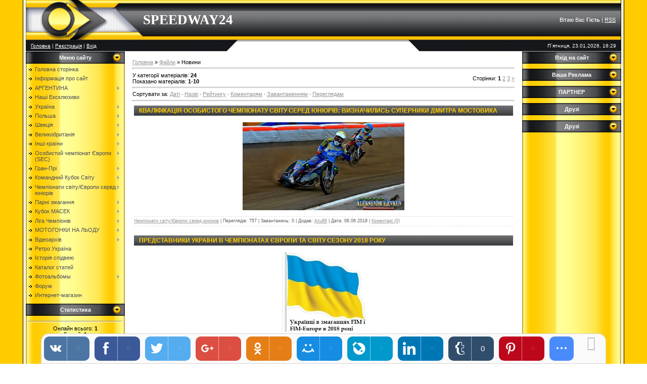

--- FILE ---
content_type: text/html; charset=UTF-8
request_url: https://speedway24.at.ua/load/novini/63
body_size: 10651
content:
<html>
<head>

	<script type="text/javascript">new Image().src = "//counter.yadro.ru/hit;ucoznet?r"+escape(document.referrer)+(screen&&";s"+screen.width+"*"+screen.height+"*"+(screen.colorDepth||screen.pixelDepth))+";u"+escape(document.URL)+";"+Date.now();</script>
	<script type="text/javascript">new Image().src = "//counter.yadro.ru/hit;ucoz_desktop_ad?r"+escape(document.referrer)+(screen&&";s"+screen.width+"*"+screen.height+"*"+(screen.colorDepth||screen.pixelDepth))+";u"+escape(document.URL)+";"+Date.now();</script>
<meta http-equiv="content-type" content="text/html; charset=UTF-8">

<title>Новини  - Каталог файлів - speedway24</title>


<link type="text/css" rel="StyleSheet" href="/.s/src/css/881.css" />

	<link rel="stylesheet" href="/.s/src/base.min.css?v=221008" />
	<link rel="stylesheet" href="/.s/src/layer7.min.css?v=221008" />

	<script src="/.s/src/jquery-1.12.4.min.js"></script>
	
	<script src="/.s/src/uwnd.min.js?v=221008"></script>
	<script src="//s760.ucoz.net/cgi/uutils.fcg?a=uSD&ca=2&ug=999&isp=0&r=0.539863411148218"></script>
	<link rel="stylesheet" href="/.s/src/ulightbox/ulightbox.min.css" />
	<link rel="stylesheet" href="/.s/src/social.css" />
	<script src="/.s/src/ulightbox/ulightbox.min.js"></script>
	<script>
/* --- UCOZ-JS-DATA --- */
window.uCoz = {"site":{"id":"2speedway24","domain":null,"host":"speedway24.at.ua"},"layerType":7,"ssid":"571740317270264501761","sign":{"5458":"Уперед","5255":"Помічник","7252":"Попередній","7254":"Змінити розмір","3238":"Опції","7251":"Запитаний контент не може бути завантажений<br/>Будь ласка, спробуйте пізніше.","10075":"Обов'язкові для вибору","3125":"Закрити","7287":"Перейти на сторінку з фотографією.","210178":"Зауваження","7253":"Розпочати слайдшоу"},"module":"load","country":"US","uLightboxType":1,"language":"uk"};
/* --- UCOZ-JS-CODE --- */
 function uSocialLogin(t) {
			var params = {"google":{"height":600,"width":700},"facebook":{"width":950,"height":520}};
			var ref = escape(location.protocol + '//' + ('speedway24.at.ua' || location.hostname) + location.pathname + ((location.hash ? ( location.search ? location.search + '&' : '?' ) + 'rnd=' + Date.now() + location.hash : ( location.search || '' ))));
			window.open('/'+t+'?ref='+ref,'conwin','width='+params[t].width+',height='+params[t].height+',status=1,resizable=1,left='+parseInt((screen.availWidth/2)-(params[t].width/2))+',top='+parseInt((screen.availHeight/2)-(params[t].height/2)-20)+'screenX='+parseInt((screen.availWidth/2)-(params[t].width/2))+',screenY='+parseInt((screen.availHeight/2)-(params[t].height/2)-20));
			return false;
		}
		function TelegramAuth(user){
			user['a'] = 9; user['m'] = 'telegram';
			_uPostForm('', {type: 'POST', url: '/index/sub', data: user});
		}
function loginPopupForm(params = {}) { new _uWnd('LF', ' ', -250, -100, { closeonesc:1, resize:1 }, { url:'/index/40' + (params.urlParams ? '?'+params.urlParams : '') }) }
/* --- UCOZ-JS-END --- */
</script>

	<style>.UhideBlock{display:none; }</style>
</head>

<body style="background:#FFFFFF; margin:0px; padding:0px;">
<div id="utbr8214" rel="s760"></div>

<table cellpadding="0" cellspacing="0" border="0" width="100%">
<tr><td width="4%" style="background:url('/.s/t/881/1.gif') right repeat-y #FFCC00;"></td>
<td valign="top">

 <!--U1AHEADER1Z-->
<table border="0" cellpadding="0" cellspacing="0" height="79" width="100%" style="background:url('/.s/t/881/2.gif');border-right:1px solid #000000;">
<tr><td width="232" height="79"><img src="/.s/t/881/3.gif" border="0"></td>
<td height="79"><span style="color:#FFFFFF;font:20pt bold Verdana,Tahoma;"><b><!-- <logo> -->SPEEDWAY24<!-- </logo> --></b></span></td><td height="79" align="right" style="padding-right:10px;color:#FFFFFF;" class="topLink"><!--<s5212>-->Вітаю Вас<!--</s>--> <b>Гість</b> | <a href="https://speedway24.at.ua/load/rss/">RSS</a></td></tr>
</table>
<table border="0" cellpadding="0" cellspacing="0" height="23" width="100%" style="background:url('/.s/t/881/4.gif');">
<tr>
 <td width="35%" style="background:url('/.s/t/881/5.gif') right;padding-left:10px; color:#FFFFFF;font-size:10px;" class="topLink"><a href="http://speedway24.at.ua/"><!--<s5176>-->Головна<!--</s>--></a> | <a href="/register"><!--<s3089>-->Реєстрація<!--</s>--></a>  | <a href="javascript:;" rel="nofollow" onclick="loginPopupForm(); return false;"><!--<s3087>-->Вхід<!--</s>--></a></td>
 <td width="26"><img src="/.s/t/881/6.gif" border="0"></td>
 <td width="30%"></td>
 <td width="26"><img src="/.s/t/881/7.gif" border="0"></td>
 <td width="35%" align="right" style="background:url('/.s/t/881/8.gif') left;padding-right:10px; color:#FFFFFF;font-size:10px;">П`ятниця, 23.01.2026, 16:29</td>
</tr>
</table>
 <!--/U1AHEADER1Z-->

<table cellpadding="0" cellspacing="0" border="0" width="100%"><tr><td width="100%" align="center">

<!-- <middle> -->
<table border="0" cellpadding="0" cellspacing="0" width="100%">
<tr>
<td valign="top" width="196" style="background:url('/.s/t/881/9.gif');">
  <!--U1CLEFTER1Z-->
<!-- <block1> -->

<table border="0" cellpadding="0" cellspacing="0" width="196">
<tr><td height="24" align="center" style="background:url('/.s/t/881/10.gif') #000000;color:#FFFFFF;"><b><!-- <bt> --><!--<s5184>-->Меню сайту<!--</s>--><!-- </bt> --></b></td></tr>
<tr><td style="padding:5px;"><!-- <bc> --><div id="uMenuDiv1" class="uMenuV" style="position:relative;"><ul class="uMenuRoot">
<li><div class="umn-tl"><div class="umn-tr"><div class="umn-tc"></div></div></div><div class="umn-ml"><div class="umn-mr"><div class="umn-mc"><div class="uMenuItem"><a href="/"><span>Головна сторінка</span></a></div></div></div></div><div class="umn-bl"><div class="umn-br"><div class="umn-bc"><div class="umn-footer"></div></div></div></div></li>
<li><div class="umn-tl"><div class="umn-tr"><div class="umn-tc"></div></div></div><div class="umn-ml"><div class="umn-mr"><div class="umn-mc"><div class="uMenuItem"><a href="/index/0-2"><span>Інформація про сайт</span></a></div></div></div></div><div class="umn-bl"><div class="umn-br"><div class="umn-bc"><div class="umn-footer"></div></div></div></div></li>
<li style="position:relative;"><div class="umn-tl"><div class="umn-tr"><div class="umn-tc"></div></div></div><div class="umn-ml"><div class="umn-mr"><div class="umn-mc"><div class="uMenuItem"><div class="uMenuArrow"></div><a href="http://speedway24.at.ua/load/163"><span>АРГЕНТИНА</span></a></div></div></div></div><div class="umn-bl"><div class="umn-br"><div class="umn-bc"><div class="umn-footer"></div></div></div></div><ul style="display:none;">
<li><div class="uMenuItem"><a href="http://speedway24.at.ua/load/164"><span>Новини</span></a></div></li>
<li><div class="uMenuItem"><a href="http://speedway24.at.ua/load/165"><span>Календар/Результати</span></a></div></li>
<li><div class="uMenuItem"><a href="http://speedway24.at.ua/load/166"><span>Таблиця</span></a></div></li></ul></li>
<li><div class="umn-tl"><div class="umn-tr"><div class="umn-tc"></div></div></div><div class="umn-ml"><div class="umn-mr"><div class="umn-mc"><div class="uMenuItem"><a href="http://speedway24.at.ua/load/145"><span>Наші Ексклюзиви</span></a></div></div></div></div><div class="umn-bl"><div class="umn-br"><div class="umn-bc"><div class="umn-footer"></div></div></div></div></li>
<li style="position:relative;"><div class="umn-tl"><div class="umn-tr"><div class="umn-tc"></div></div></div><div class="umn-ml"><div class="umn-mr"><div class="umn-mc"><div class="uMenuItem"><div class="uMenuArrow"></div><a href="http://speedway24.at.ua/load/2"><span>Україна</span></a></div></div></div></div><div class="umn-bl"><div class="umn-br"><div class="umn-bc"><div class="umn-footer"></div></div></div></div><ul style="display:none;">
<li><div class="uMenuItem"><a href="http://speedway24.at.ua/load/11"><span>Новини</span></a></div><ul style="display:none;">
<li><div class="uMenuItem"><a href="http://speedway24.at.ua/load/182"><span>Червоноград</span></a></div></li>
<li><div class="uMenuItem"><a href="http://speedway24.at.ua/load/183"><span>Рівне</span></a></div></li>
<li><div class="uMenuItem"><a href="http://speedway24.at.ua/load/211"><span>Львів</span></a></div></li>
<li><div class="uMenuItem"><a href="http://speedway24.at.ua/load/212"><span>Вознесенськ</span></a></div></li></ul></li>
<li><div class="uMenuItem"><a href="http://speedway24.at.ua/load/12"><span>Календар</span></a></div></li>
<li><div class="uMenuItem"><a href="http://speedway24.at.ua/load/202"><span>Гонщики України</span></a></div><ul style="display:none;">
<li><div class="uMenuItem"><a href="http://speedway24.at.ua/load/168"><span>Андрій Карпов</span></a></div><ul style="display:none;">
<li><div class="uMenuItem"><a href="http://speedway24.at.ua/load/184"><span>Профайл Андрія Карпова</span></a></div></li></ul></li>
<li><div class="uMenuItem"><a href="http://speedway24.at.ua/load/169"><span>Андрій Кобрін</span></a></div><ul style="display:none;">
<li><div class="uMenuItem"><a href="http://speedway24.at.ua/load/185"><span>Профайл Андрія Кобріна</span></a></div></li></ul></li>
<li><div class="uMenuItem"><a href="http://speedway24.at.ua/load/170"><span>Андрій Розалюк</span></a></div><ul style="display:none;">
<li><div class="uMenuItem"><a href="http://speedway24.at.ua/load/186"><span>Профайл Андрія Розалюка</span></a></div></li></ul></li>
<li><div class="uMenuItem"><a href="http://speedway24.at.ua/load/171"><span>Віталій Коваль</span></a></div><ul style="display:none;">
<li><div class="uMenuItem"><a href="http://speedway24.at.ua/load/187"><span>Профайл Віталія Коваля</span></a></div></li></ul></li>
<li><div class="uMenuItem"><a href="http://speedway24.at.ua/load/172"><span>Віталій Лисак</span></a></div><ul style="display:none;">
<li><div class="uMenuItem"><a href="http://speedway24.at.ua/load/188"><span>Профайл Віталія Лисака</span></a></div></li></ul></li>
<li><div class="uMenuItem"><a href="http://speedway24.at.ua/load/173"><span>Денис Присяжнюк</span></a></div><ul style="display:none;">
<li><div class="uMenuItem"><a href="http://speedway24.at.ua/load/189"><span>Профайл Дениса Присяжнюка</span></a></div></li></ul></li>
<li><div class="uMenuItem"><a href="http://speedway24.at.ua/load/174"><span>Дмитро Мостовик</span></a></div><ul style="display:none;">
<li><div class="uMenuItem"><a href="http://speedway24.at.ua/load/190"><span>Профайл Дмитра Мостовика</span></a></div></li></ul></li>
<li><div class="uMenuItem"><a href="http://speedway24.at.ua/load/175"><span>Максим Росощук</span></a></div><ul style="display:none;">
<li><div class="uMenuItem"><a href="http://speedway24.at.ua/load/191"><span>Профайл Максима Росощука</span></a></div></li></ul></li>
<li><div class="uMenuItem"><a href="http://speedway24.at.ua/load/176"><span>Марко Левішин</span></a></div><ul style="display:none;">
<li><div class="uMenuItem"><a href="http://speedway24.at.ua/load/192"><span>Профайл Марка Левішина</span></a></div></li></ul></li>
<li><div class="uMenuItem"><a href="http://speedway24.at.ua/load/177"><span>Назар Ткачук</span></a></div><ul style="display:none;">
<li><div class="uMenuItem"><a href="http://speedway24.at.ua/load/193"><span>Профайл Назара Ткачука</span></a></div></li></ul></li>
<li><div class="uMenuItem"><a href="http://speedway24.at.ua/load/178"><span>Назар Федорчук</span></a></div><ul style="display:none;">
<li><div class="uMenuItem"><a href="http://speedway24.at.ua/load/194"><span>Профайл Назара Федорчука</span></a></div></li></ul></li>
<li><div class="uMenuItem"><a href="http://speedway24.at.ua/load/179"><span>Олександр Локтаєв</span></a></div><ul style="display:none;">
<li><div class="uMenuItem"><a href="http://speedway24.at.ua/load/195"><span>Профайл Олександра Локтаєва</span></a></div></li></ul></li>
<li><div class="uMenuItem"><a href="http://speedway24.at.ua/load/180"><span>Станіслав Мельничук</span></a></div><ul style="display:none;">
<li><div class="uMenuItem"><a href="http://speedway24.at.ua/load/196"><span>Профайл Станіслава Мельничука</span></a></div></li></ul></li>
<li><div class="uMenuItem"><a href="http://speedway24.at.ua/load/181"><span>Станіслав Огородник</span></a></div><ul style="display:none;">
<li><div class="uMenuItem"><a href="http://speedway24.at.ua/load/197"><span>Профайл Станіслава Огородника</span></a></div></li></ul></li></ul></li>
<li><div class="uMenuItem"><a href="http://speedway24.at.ua/load/206"><span>Статистика ЧУ</span></a></div><ul style="display:none;">
<li><div class="uMenuItem"><a href="http://speedway24.at.ua/load/207"><span>Особистий ЧУ серед дорослих</span></a></div></li>
<li><div class="uMenuItem"><a href="http://speedway24.at.ua/load/208"><span>Особистий ЧУ серед юніорів</span></a></div></li>
<li><div class="uMenuItem"><a href="http://speedway24.at.ua/load/209"><span>Командний ЧУ</span></a></div></li>
<li><div class="uMenuItem"><a href="http://speedway24.at.ua/load/210"><span>ЧУ серед пар</span></a></div></li></ul></li></ul></li>
<li style="position:relative;"><div class="umn-tl"><div class="umn-tr"><div class="umn-tc"></div></div></div><div class="umn-ml"><div class="umn-mr"><div class="umn-mc"><div class="uMenuItem"><div class="uMenuArrow"></div><a href="http://speedway24.at.ua/load/3"><span>Польша</span></a></div></div></div></div><div class="umn-bl"><div class="umn-br"><div class="umn-bc"><div class="umn-footer"></div></div></div></div><ul style="display:none;">
<li><div class="uMenuItem"><a href="http://speedway24.at.ua/load/14"><span>Екстраліга</span></a></div><ul style="display:none;">
<li><div class="uMenuItem"><a href="http://speedway24.at.ua/load/13"><span>Новини</span></a></div></li>
<li><div class="uMenuItem"><a href="http://speedway24.at.ua/load/15"><span>Результати/Календар</span></a></div></li>
<li><div class="uMenuItem"><a href="http://speedway24.at.ua/load/16"><span>Таблиця</span></a></div></li>
<li><div class="uMenuItem"><a href="http://speedway24.at.ua/load/18"><span>Клуби</span></a></div><ul style="display:none;">
<li><div class="uMenuItem"><a href="http://speedway24.at.ua/load/83"><span>КС Get Well Торунь</span></a></div></li>
<li><div class="uMenuItem"><a href="http://speedway24.at.ua/load/84"><span>Ekantor.pl Фалубаз Зелена Гура</span></a></div></li>
<li><div class="uMenuItem"><a href="http://speedway24.at.ua/load/85"><span>Fogo Унія Лєшно</span></a></div></li>
<li><div class="uMenuItem"><a href="http://speedway24.at.ua/load/86"><span>Betard Спарта Вроцлав</span></a></div></li>
<li><div class="uMenuItem"><a href="http://speedway24.at.ua/load/88"><span>РОВ Рибнік</span></a></div></li>
<li><div class="uMenuItem"><a href="http://speedway24.at.ua/load/89"><span>Сталь Гожув</span></a></div></li>
<li><div class="uMenuItem"><a href="http://speedway24.at.ua/load/90"><span>MRGARDEN ГКМ Грудзьондз</span></a></div></li>
<li><div class="uMenuItem"><a href="http://speedway24.at.ua/load/137"><span>Влукняж Честохова</span></a></div></li></ul></li>
<li><div class="uMenuItem"><a href="http://speedway24.at.ua/load/200"><span>Склади команд Екстраліги</span></a></div></li></ul></li>
<li><div class="uMenuItem"><a href="http://speedway24.at.ua/load/19"><span>Польська Ліга Спідвею</span></a></div><ul style="display:none;">
<li><div class="uMenuItem"><a href="http://speedway24.at.ua/load/20"><span>Новини</span></a></div></li>
<li><div class="uMenuItem"><a href="http://speedway24.at.ua/load/21"><span>Результати/Календар</span></a></div></li>
<li><div class="uMenuItem"><a href="http://speedway24.at.ua/load/22"><span>Таблиця</span></a></div></li>
<li><div class="uMenuItem"><a href="http://speedway24.at.ua/load/23"><span>Клуби</span></a></div><ul style="display:none;">
<li><div class="uMenuItem"><a href="http://speedway24.at.ua/load/133"><span>Локомотив Даугавпілс</span></a></div></li>
<li><div class="uMenuItem"><a href="http://speedway24.at.ua/load/134"><span>Сталь Жешув</span></a></div></li>
<li><div class="uMenuItem"><a href="http://speedway24.at.ua/load/138"><span>Полонія Піла</span></a></div></li>
<li><div class="uMenuItem"><a href="http://speedway24.at.ua/load/140"><span>Ванда Краків</span></a></div></li>
<li><div class="uMenuItem"><a href="http://speedway24.at.ua/load/141"><span>Полонія Бидгощ</span></a></div></li>
<li><div class="uMenuItem"><a href="http://speedway24.at.ua/load/142"><span>Ожел Лодзь</span></a></div></li>
<li><div class="uMenuItem"><a href="http://speedway24.at.ua/load/143"><span>Вибжеже Гданськ</span></a></div></li>
<li><div class="uMenuItem"><a href="http://speedway24.at.ua/load/87"><span>Унія Тарнув</span></a></div></li></ul></li>
<li><div class="uMenuItem"><a href="http://speedway24.at.ua/load/198"><span>Склади команд 1ПЛС</span></a></div></li></ul></li>
<li><div class="uMenuItem"><a href="http://speedway24.at.ua/load/154"><span>Друга Польська Ліга Спідвею</span></a></div><ul style="display:none;">
<li><div class="uMenuItem"><a href="http://speedway24.at.ua/load/155"><span>Новини</span></a></div></li>
<li><div class="uMenuItem"><a href="http://speedway24.at.ua/load/156"><span>Результати/Календар</span></a></div></li>
<li><div class="uMenuItem"><a href="http://speedway24.at.ua/load/157"><span>Таблиця</span></a></div></li>
<li><div class="uMenuItem"><a href="http://speedway24.at.ua/load/158"><span>Клуби</span></a></div><ul style="display:none;">
<li><div class="uMenuItem"><a href="http://speedway24.at.ua/load/135"><span>Колеяж Равіч</span></a></div></li>
<li><div class="uMenuItem"><a href="http://speedway24.at.ua/load/139"><span>КСМ Кросно</span></a></div></li>
<li><div class="uMenuItem"><a href="http://speedway24.at.ua/load/159"><span>Островія Острув</span></a></div></li>
<li><div class="uMenuItem"><a href="http://speedway24.at.ua/load/160"><span>ПСЗ Познань</span></a></div></li>
<li><div class="uMenuItem"><a href="http://speedway24.at.ua/load/161"><span>ГТМ Старт Гнєзно</span></a></div></li>
<li><div class="uMenuItem"><a href="http://speedway24.at.ua/load/162"><span>КМ Кросс Люблін</span></a></div></li>
<li><div class="uMenuItem"><a href="http://speedway24.at.ua/load/136"><span>Hawi Racing Team Ополе</span></a></div></li></ul></li>
<li><div class="uMenuItem"><a href="http://speedway24.at.ua/load/198"><span>Склади команд 2ПЛС</span></a></div></li></ul></li></ul></li>
<li style="position:relative;"><div class="umn-tl"><div class="umn-tr"><div class="umn-tc"></div></div></div><div class="umn-ml"><div class="umn-mr"><div class="umn-mc"><div class="uMenuItem"><div class="uMenuArrow"></div><a href="http://speedway24.at.ua/load/4"><span>Швеція</span></a></div></div></div></div><div class="umn-bl"><div class="umn-br"><div class="umn-bc"><div class="umn-footer"></div></div></div></div><ul style="display:none;">
<li><div class="uMenuItem"><a href="http://speedway24.at.ua/load/29"><span>Елітсерія</span></a></div><ul style="display:none;">
<li><div class="uMenuItem"><a href="http://speedway24.at.ua/load/28"><span>Новини</span></a></div></li>
<li><div class="uMenuItem"><a href="http://speedway24.at.ua/load/30"><span>Результати/Календар</span></a></div></li>
<li><div class="uMenuItem"><a href="http://speedway24.at.ua/load/31"><span>Таблиця</span></a></div></li>
<li><div class="uMenuItem"><a href="http://speedway24.at.ua/load/32"><span>Клуби</span></a></div><ul style="display:none;">
<li><div class="uMenuItem"><a href="http://speedway24.at.ua/load/91"><span>Еліт Ветланда</span></a></div></li>
<li><div class="uMenuItem"><a href="http://speedway24.at.ua/load/92"><span>Індіанерна Кумла</span></a></div></li>
<li><div class="uMenuItem"><a href="http://speedway24.at.ua/load/93"><span>Піратерна Мотала</span></a></div></li>
<li><div class="uMenuItem"><a href="http://speedway24.at.ua/load/94"><span>Даккарна Малілла</span></a></div></li>
<li><div class="uMenuItem"><a href="http://speedway24.at.ua/load/95"><span>Смедерна Ескільстуна</span></a></div></li>
<li><div class="uMenuItem"><a href="http://speedway24.at.ua/load/96"><span>Роспіггарна Хальстевік</span></a></div></li>
<li><div class="uMenuItem"><a href="http://speedway24.at.ua/load/97"><span>Лейонен Гіславед</span></a></div></li>
<li><div class="uMenuItem"><a href="http://speedway24.at.ua/load/98"><span>Масарна Авеста</span></a></div></li></ul></li></ul></li>
<li><div class="uMenuItem"><a href="http://speedway24.at.ua/load/33"><span>Аллсвенскан-Ліга</span></a></div><ul style="display:none;">
<li><div class="uMenuItem"><a href="http://speedway24.at.ua/load/34"><span>Новини</span></a></div></li>
<li><div class="uMenuItem"><a href="http://speedway24.at.ua/load/35"><span>Результати/Календар</span></a></div></li>
<li><div class="uMenuItem"><a href="http://speedway24.at.ua/load/36"><span>Таблиця</span></a></div></li>
<li><div class="uMenuItem"><a href="http://speedway24.at.ua/load/37"><span>Клуби</span></a></div></li></ul></li></ul></li>
<li style="position:relative;"><div class="umn-tl"><div class="umn-tr"><div class="umn-tc"></div></div></div><div class="umn-ml"><div class="umn-mr"><div class="umn-mc"><div class="uMenuItem"><div class="uMenuArrow"></div><a href="http://speedway24.at.ua/load/5"><span>Великобританія</span></a></div></div></div></div><div class="umn-bl"><div class="umn-br"><div class="umn-bc"><div class="umn-footer"></div></div></div></div><ul style="display:none;">
<li><div class="uMenuItem"><a href="http://speedway24.at.ua/load/38"><span>Новини</span></a></div></li>
<li><div class="uMenuItem"><a href="http://speedway24.at.ua/load/39"><span>Еліт Ліга</span></a></div></li></ul></li>
<li style="position:relative;"><div class="umn-tl"><div class="umn-tr"><div class="umn-tc"></div></div></div><div class="umn-ml"><div class="umn-mr"><div class="umn-mc"><div class="uMenuItem"><div class="uMenuArrow"></div><a href="http://speedway24.at.ua/load/125"><span>Інші країни</span></a></div></div></div></div><div class="umn-bl"><div class="umn-br"><div class="umn-bc"><div class="umn-footer"></div></div></div></div><ul style="display:none;">
<li><div class="uMenuItem"><a href="http://speedway24.at.ua/load/126"><span>Австралія</span></a></div></li>
<li><div class="uMenuItem"><a href="http://speedway24.at.ua/load/127"><span>Росія</span></a></div></li>
<li><div class="uMenuItem"><a href="http://speedway24.at.ua/load/128"><span>Латвія</span></a></div></li>
<li><div class="uMenuItem"><a href="http://speedway24.at.ua/load/129"><span>Данія</span></a></div></li>
<li><div class="uMenuItem"><a href="http://speedway24.at.ua/load/130"><span>Чехія</span></a></div></li>
<li><div class="uMenuItem"><a href="http://speedway24.at.ua/load/131"><span>Німеччина</span></a></div></li>
<li><div class="uMenuItem"><a href="http://speedway24.at.ua/load/132"><span>Решта країн </span></a></div></li></ul></li>
<li style="position:relative;"><div class="umn-tl"><div class="umn-tr"><div class="umn-tc"></div></div></div><div class="umn-ml"><div class="umn-mr"><div class="umn-mc"><div class="uMenuItem"><div class="uMenuArrow"></div><a href="http://speedway24.at.ua/load/6"><span>Особистий чемпіонат Європи (SEC)</span></a></div></div></div></div><div class="umn-bl"><div class="umn-br"><div class="umn-bc"><div class="umn-footer"></div></div></div></div><ul style="display:none;">
<li><div class="uMenuItem"><a href="http://speedway24.at.ua/load/40"><span>Новини</span></a></div></li>
<li><div class="uMenuItem"><a href="http://speedway24.at.ua/load/41"><span>Результати/Календар</span></a></div></li>
<li><div class="uMenuItem"><a href="http://speedway24.at.ua/load/42"><span>Таблиця</span></a></div></li>
<li><div class="uMenuItem"><a href="http://speedway24.at.ua/load/55"><span>Учасники</span></a></div></li></ul></li>
<li style="position:relative;"><div class="umn-tl"><div class="umn-tr"><div class="umn-tc"></div></div></div><div class="umn-ml"><div class="umn-mr"><div class="umn-mc"><div class="uMenuItem"><div class="uMenuArrow"></div><a href="http://speedway24.at.ua/load/7"><span>Гран-Прі</span></a></div></div></div></div><div class="umn-bl"><div class="umn-br"><div class="umn-bc"><div class="umn-footer"></div></div></div></div><ul style="display:none;">
<li><div class="uMenuItem"><a href="http://speedway24.at.ua/load/43"><span>Новини</span></a></div></li>
<li><div class="uMenuItem"><a href="http://speedway24.at.ua/load/44"><span>Результати/Календар</span></a></div></li>
<li><div class="uMenuItem"><a href="http://speedway24.at.ua/load/45"><span>Таблиця</span></a></div></li>
<li><div class="uMenuItem"><a href="http://speedway24.at.ua/load/56"><span>Учасники</span></a></div></li></ul></li>
<li style="position:relative;"><div class="umn-tl"><div class="umn-tr"><div class="umn-tc"></div></div></div><div class="umn-ml"><div class="umn-mr"><div class="umn-mc"><div class="uMenuItem"><div class="uMenuArrow"></div><a href="http://speedway24.at.ua/load/8"><span>Командний Кубок Світу</span></a></div></div></div></div><div class="umn-bl"><div class="umn-br"><div class="umn-bc"><div class="umn-footer"></div></div></div></div><ul style="display:none;">
<li><div class="uMenuItem"><a href="http://speedway24.at.ua/load/46"><span>Новини</span></a></div></li>
<li><div class="uMenuItem"><a href="http://speedway24.at.ua/load/47"><span>Результати/Календар</span></a></div></li>
<li><div class="uMenuItem"><a href="http://speedway24.at.ua/load/57"><span>Команди-учасники</span></a></div></li></ul></li>
<li style="position:relative;"><div class="umn-tl"><div class="umn-tr"><div class="umn-tc"></div></div></div><div class="umn-ml"><div class="umn-mr"><div class="umn-mc"><div class="uMenuItem"><div class="uMenuArrow"></div><a href="http://speedway24.at.ua/load/10"><span>Чемпіонати світу/Європи серед юніорів</span></a></div></div></div></div><div class="umn-bl"><div class="umn-br"><div class="umn-bc"><div class="umn-footer"></div></div></div></div><ul style="display:none;">
<li><div class="uMenuItem"><a href="http://speedway24.at.ua/load/61"><span>Командний чемпіонат Світу серед юніорів</span></a></div><ul style="display:none;">
<li><div class="uMenuItem"><a href="http://speedway24.at.ua/load/48"><span>Новини</span></a></div></li>
<li><div class="uMenuItem"><a href="http://speedway24.at.ua/load/49"><span>Результати/Календар</span></a></div></li></ul></li>
<li><div class="uMenuItem"><a href="http://speedway24.at.ua/load/62"><span>Особистий чемпіонат світу</span></a></div><ul style="display:none;">
<li><div class="uMenuItem"><a href="http://speedway24.at.ua/load/63"><span>Новини</span></a></div></li>
<li><div class="uMenuItem"><a href="http://speedway24.at.ua/load/64"><span>Результати/Календар</span></a></div></li>
<li><div class="uMenuItem"><a href="http://speedway24.at.ua/load/65"><span>Таблиця</span></a></div></li></ul></li>
<li><div class="uMenuItem"><a href="http://speedway24.at.ua/load/66"><span>Командний чемпіонат Європи</span></a></div><ul style="display:none;">
<li><div class="uMenuItem"><a href="http://speedway24.at.ua/load/67"><span>Новини</span></a></div></li>
<li><div class="uMenuItem"><a href="http://speedway24.at.ua/load/68"><span>Результати/Календар</span></a></div></li></ul></li>
<li><div class="uMenuItem"><a href="http://speedway24.at.ua/load/69"><span>Особистий чемпіонат Європи</span></a></div><ul style="display:none;">
<li><div class="uMenuItem"><a href="http://speedway24.at.ua/load/70"><span>Новини</span></a></div></li>
<li><div class="uMenuItem"><a href="http://speedway24.at.ua/load/71"><span>Результати/Календар</span></a></div></li></ul></li></ul></li>
<li style="position:relative;"><div class="umn-tl"><div class="umn-tr"><div class="umn-tc"></div></div></div><div class="umn-ml"><div class="umn-mr"><div class="umn-mc"><div class="uMenuItem"><div class="uMenuArrow"></div><a href="http://speedway24.at.ua/load/9"><span>Парні змагання</span></a></div></div></div></div><div class="umn-bl"><div class="umn-br"><div class="umn-bc"><div class="umn-footer"></div></div></div></div><ul style="display:none;">
<li><div class="uMenuItem"><a href="http://speedway24.at.ua/load/50"><span>Speedway Best Pairs Cup</span></a></div><ul style="display:none;">
<li><div class="uMenuItem"><a href="http://speedway24.at.ua/load/52"><span>Новини</span></a></div></li>
<li><div class="uMenuItem"><a href="http://speedway24.at.ua/load/53"><span>Результати/Календар</span></a></div></li>
<li><div class="uMenuItem"><a href="http://speedway24.at.ua/load/54"><span>Таблиця</span></a></div></li>
<li><div class="uMenuItem"><a href="http://speedway24.at.ua/load/58"><span>Команди-учасники</span></a></div></li></ul></li>
<li><div class="uMenuItem"><a href="http://speedway24.at.ua/load/51"><span>Чемпіонат Європи серед пар</span></a></div><ul style="display:none;">
<li><div class="uMenuItem"><a href="http://speedway24.at.ua/load/59"><span>Новини</span></a></div></li>
<li><div class="uMenuItem"><a href="http://speedway24.at.ua/load/60"><span>Результати/Календар</span></a></div></li></ul></li>
<li><div class="uMenuItem"><a href="http://speedway24.at.ua/load/203"><span>Speedway Of Nations</span></a></div><ul style="display:none;">
<li><div class="uMenuItem"><a href="http://speedway24.at.ua/load/204"><span>Новини</span></a></div></li>
<li><div class="uMenuItem"><a href="http://speedway24.at.ua/load/205"><span>Календар</span></a></div></li></ul></li></ul></li>
<li style="position:relative;"><div class="umn-tl"><div class="umn-tr"><div class="umn-tc"></div></div></div><div class="umn-ml"><div class="umn-mr"><div class="umn-mc"><div class="uMenuItem"><div class="uMenuArrow"></div><a href="http://speedway24.at.ua/load/80"><span>Кубок МАСЕК</span></a></div></div></div></div><div class="umn-bl"><div class="umn-br"><div class="umn-bc"><div class="umn-footer"></div></div></div></div><ul style="display:none;">
<li><div class="uMenuItem"><a href="http://speedway24.at.ua/load/81"><span>Новини</span></a></div></li>
<li><div class="uMenuItem"><a href="http://speedway24.at.ua/load/82"><span>Результати/Календар</span></a></div></li></ul></li>
<li style="position:relative;"><div class="umn-tl"><div class="umn-tr"><div class="umn-tc"></div></div></div><div class="umn-ml"><div class="umn-mr"><div class="umn-mc"><div class="uMenuItem"><div class="uMenuArrow"></div><a href="http://speedway24.at.ua/load/122"><span>Ліга Чемпіонів </span></a></div></div></div></div><div class="umn-bl"><div class="umn-br"><div class="umn-bc"><div class="umn-footer"></div></div></div></div><ul style="display:none;">
<li><div class="uMenuItem"><a href="http://speedway24.at.ua/load/123"><span>Новини</span></a></div></li>
<li><div class="uMenuItem"><a href="http://speedway24.at.ua/load/124"><span>Результати/Календар</span></a></div></li></ul></li>
<li style="position:relative;"><div class="umn-tl"><div class="umn-tr"><div class="umn-tc"></div></div></div><div class="umn-ml"><div class="umn-mr"><div class="umn-mc"><div class="uMenuItem"><div class="uMenuArrow"></div><a href="http://speedway24.at.ua/load/72"><span>МОТОГОНКИ НА ЛЬОДУ</span></a></div></div></div></div><div class="umn-bl"><div class="umn-br"><div class="umn-bc"><div class="umn-footer"></div></div></div></div><ul style="display:none;">
<li><div class="uMenuItem"><a href="http://speedway24.at.ua/load/73"><span>Особистий чемпіонат світу</span></a></div><ul style="display:none;">
<li><div class="uMenuItem"><a href="http://speedway24.at.ua/load/74"><span>Новини</span></a></div></li>
<li><div class="uMenuItem"><a href="http://speedway24.at.ua/load/75"><span>Результати/Календар</span></a></div></li>
<li><div class="uMenuItem"><a href="http://speedway24.at.ua/load/76"><span>Таблиця</span></a></div></li></ul></li>
<li><div class="uMenuItem"><a href="http://speedway24.at.ua/load/77"><span>Командний чемпіонат світу</span></a></div><ul style="display:none;">
<li><div class="uMenuItem"><a href="http://speedway24.at.ua/load/78"><span>Новини</span></a></div></li>
<li><div class="uMenuItem"><a href="http://speedway24.at.ua/load/79"><span>Результати/Календар</span></a></div></li></ul></li></ul></li>
<li style="position:relative;"><div class="umn-tl"><div class="umn-tr"><div class="umn-tc"></div></div></div><div class="umn-ml"><div class="umn-mr"><div class="umn-mc"><div class="uMenuItem"><div class="uMenuArrow"></div><a href="http://speedway24.at.ua/load/17"><span>Відеоархів</span></a></div></div></div></div><div class="umn-bl"><div class="umn-br"><div class="umn-bc"><div class="umn-footer"></div></div></div></div><ul style="display:none;">
<li><div class="uMenuItem"><a href="http://speedway24.at.ua/load/152"><span>Відео Україна</span></a></div></li>
<li><div class="uMenuItem"><a href="http://speedway24.at.ua/load/99"><span>SEC</span></a></div><ul style="display:none;">
<li><div class="uMenuItem"><a href="http://speedway24.at.ua/load/101"><span>2013</span></a></div></li>
<li><div class="uMenuItem"><a href="http://speedway24.at.ua/load/102"><span>2014</span></a></div></li>
<li><div class="uMenuItem"><a href="http://speedway24.at.ua/load/103"><span>2015</span></a></div></li>
<li><div class="uMenuItem"><a href="http://speedway24.at.ua/load/150"><span>2016</span></a></div></li></ul></li>
<li><div class="uMenuItem"><a href="http://speedway24.at.ua/load/100"><span>Speedway Best Pairs Cup</span></a></div><ul style="display:none;">
<li><div class="uMenuItem"><a href="http://speedway24.at.ua/load/104"><span>2013</span></a></div></li>
<li><div class="uMenuItem"><a href="http://speedway24.at.ua/load/105"><span>2014</span></a></div></li>
<li><div class="uMenuItem"><a href="http://speedway24.at.ua/load/106"><span>2015</span></a></div></li>
<li><div class="uMenuItem"><a href="http://speedway24.at.ua/load/147"><span>2016</span></a></div></li></ul></li>
<li><div class="uMenuItem"><a href="http://speedway24.at.ua/load/107"><span>Гран-Прі</span></a></div><ul style="display:none;">
<li><div class="uMenuItem"><a href="http://speedway24.at.ua/load/108"><span>2010</span></a></div></li>
<li><div class="uMenuItem"><a href="http://speedway24.at.ua/load/109"><span>2011</span></a></div></li>
<li><div class="uMenuItem"><a href="http://speedway24.at.ua/load/110"><span>2012</span></a></div></li>
<li><div class="uMenuItem"><a href="http://speedway24.at.ua/load/111"><span>2013</span></a></div></li>
<li><div class="uMenuItem"><a href="http://speedway24.at.ua/load/112"><span>2014</span></a></div></li>
<li><div class="uMenuItem"><a href="http://speedway24.at.ua/load/113"><span>2015</span></a></div></li>
<li><div class="uMenuItem"><a href="http://speedway24.at.ua/load/114"><span>2016</span></a></div></li>
<li><div class="uMenuItem"><a href="http://speedway24.at.ua/load/167"><span>2017</span></a></div></li></ul></li>
<li><div class="uMenuItem"><a href="http://speedway24.at.ua/load/115"><span>Командний Кубок Світу</span></a></div><ul style="display:none;">
<li><div class="uMenuItem"><a href="http://speedway24.at.ua/load/117"><span>2011</span></a></div></li>
<li><div class="uMenuItem"><a href="http://speedway24.at.ua/load/118"><span>2012</span></a></div></li>
<li><div class="uMenuItem"><a href="http://speedway24.at.ua/load/119"><span>2013</span></a></div></li>
<li><div class="uMenuItem"><a href="http://speedway24.at.ua/load/120"><span>2014</span></a></div></li>
<li><div class="uMenuItem"><a href="http://speedway24.at.ua/load/121"><span>2015</span></a></div></li></ul></li></ul></li>
<li><div class="umn-tl"><div class="umn-tr"><div class="umn-tc"></div></div></div><div class="umn-ml"><div class="umn-mr"><div class="umn-mc"><div class="uMenuItem"><a href="http://speedway24.at.ua/load/146"><span>Ретро Україна</span></a></div></div></div></div><div class="umn-bl"><div class="umn-br"><div class="umn-bc"><div class="umn-footer"></div></div></div></div></li>
<li><div class="umn-tl"><div class="umn-tr"><div class="umn-tc"></div></div></div><div class="umn-ml"><div class="umn-mr"><div class="umn-mc"><div class="uMenuItem"><a href="http://speedway24.at.ua/load/144"><span>Історія спідвею</span></a></div></div></div></div><div class="umn-bl"><div class="umn-br"><div class="umn-bc"><div class="umn-footer"></div></div></div></div></li>
<li><div class="umn-tl"><div class="umn-tr"><div class="umn-tc"></div></div></div><div class="umn-ml"><div class="umn-mr"><div class="umn-mc"><div class="uMenuItem"><a href="/publ/"><span>Каталог статей</span></a></div></div></div></div><div class="umn-bl"><div class="umn-br"><div class="umn-bc"><div class="umn-footer"></div></div></div></div></li>
<li style="position:relative;"><div class="umn-tl"><div class="umn-tr"><div class="umn-tc"></div></div></div><div class="umn-ml"><div class="umn-mr"><div class="umn-mc"><div class="uMenuItem"><div class="uMenuArrow"></div><a href="/photo/"><span>Фотоальбомы</span></a></div></div></div></div><div class="umn-bl"><div class="umn-br"><div class="umn-bc"><div class="umn-footer"></div></div></div></div><ul style="display:none;">
<li><div class="uMenuItem"><a href="http://speedway24.at.ua/photo/tovariska_zustrich_ukrajina_slovachchina_chervonograd_4_chervnja/8"><span>ТОВАРИСЬКА ЗУСТРІЧ. УКРАЇНА - СЛОВАЧЧИНА. ЧЕРВОНОГРАД. 4 ЧЕРВНЯ</span></a></div><ul style="display:none;">
<li><div class="uMenuItem"><a href="http://speedway24.at.ua/photo/7"><span>ФОТО ОЛЕКСАНДРА ЛЕВКУНА</span></a></div></li></ul></li>
<li><div class="uMenuItem"><a href="http://speedway24.at.ua/photo/1"><span>ВІДКРИТИЙ ЧЕМПІОНАТ УКРАЇНИ. 1-Й ЕТАП. РІВНЕ. 03.05.2016</span></a></div><ul style="display:none;">
<li><div class="uMenuItem"><a href="http://speedway24.at.ua/photo/3"><span>ФОТО ВАДИМА ПОЛІЩУКА (http://vadim-rv.blogspot.com/)</span></a></div></li>
<li><div class="uMenuItem"><a href="http://speedway24.at.ua/photo/2"><span>ФОТО РОМАНА ЦУПРУКА</span></a></div></li></ul></li>
<li><div class="uMenuItem"><a href="http://speedway24.at.ua/photo/4"><span>ВІДКРИТИЙ ЧЕМПІОНАТ УКРАЇНИ. 2-Й ЕТАП. ЧЕРВОНОГРАД. 04.05.2016</span></a></div><ul style="display:none;">
<li><div class="uMenuItem"><a href="http://speedway24.at.ua/photo/5"><span>ФОТО ОЛЕКСАНДРА ЛЕВКУНА</span></a></div></li>
<li><div class="uMenuItem"><a href="http://speedway24.at.ua/photo/6"><span>ФОТО ЄВГЕНА КРАВСА</span></a></div></li></ul></li></ul></li>
<li><div class="umn-tl"><div class="umn-tr"><div class="umn-tc"></div></div></div><div class="umn-ml"><div class="umn-mr"><div class="umn-mc"><div class="uMenuItem"><a href="/forum"><span>Форум</span></a></div></div></div></div><div class="umn-bl"><div class="umn-br"><div class="umn-bc"><div class="umn-footer"></div></div></div></div></li>
<li><div class="umn-tl"><div class="umn-tr"><div class="umn-tc"></div></div></div><div class="umn-ml"><div class="umn-mr"><div class="umn-mc"><div class="uMenuItem"><a href="/shop"><span>Интернет-магазин</span></a></div></div></div></div><div class="umn-bl"><div class="umn-br"><div class="umn-bc"><div class="umn-footer"></div></div></div></div></li></ul></div><script>$(function(){_uBuildMenu('#uMenuDiv1',0,document.location.href+'/','uMenuItemA','uMenuArrow',2500);})</script><!-- </bc> --></td></tr>
</table>

<!-- </block1> -->

<!-- <block5> -->

<!-- </block5> -->

<!-- <block6> -->

<table border="0" cellpadding="0" cellspacing="0" width="196">
<tr><td height="24" align="center" style="background:url('/.s/t/881/10.gif') #000000;color:#FFFFFF;"><b><!-- <bt> --><!--<s5195>-->Статистика<!--</s>--><!-- </bt> --></b></td></tr>
<tr><td style="padding:5px;"><div align="center"><!-- <bc> --><hr /><div class="tOnline" id="onl1">Онлайн всього: <b>1</b></div> <div class="gOnline" id="onl2">Гостей: <b>1</b></div> <div class="uOnline" id="onl3">Користувачів: <b>0</b></div><!-- </bc> --></div></td></tr>
</table>

<!-- </block6> -->
<!--/U1CLEFTER1Z--> 
</td>

<td valign="top" style="padding:15px;">
<!-- <body> --><table border="0" cellpadding="0" cellspacing="0" width="100%">
<tr>
<td width="80%"><a href="http://speedway24.at.ua/"><!--<s5176>-->Головна<!--</s>--></a> &raquo; <a href="/load/"><!--<s5182>-->Файли<!--</s>--></a>  &raquo; Новини</td>
<td align="right" style="white-space: nowrap;"></td>
</tr>
</table>
<hr />
<table border="0" cellpadding="0" cellspacing="0" width="100%">
<tr>
<td width="60%"><!--<s5222>-->У категорії матеріалів<!--</s>-->: <b>24</b><br /><!--<s5220>-->Показано матеріалів<!--</s>-->: <b><span class="numShown73">1-10</span></b></td>
<td align="right"><!--<s3015>-->Сторінки<!--</s>-->: <span class="pagesBlockuz1"><b class="swchItemA"><span>1</span></b> <a class="swchItem" href="/load/novini/63-2"  onclick="spages('2', this, '2' ); return false;" ><span>2</span></a> <a class="swchItem" href="/load/novini/63-3"  onclick="spages('3', this, '2' ); return false;" ><span>3</span></a>  <a class="swchItem swchItem-next" href="/load/novini/63-2"  onclick="spages('2', this, '2' ); return false;" ><span>&raquo;</span></a></span></td>
</tr>
</table>
<hr />
<!--<s5221>-->Сортувати за<!--</s>-->: <span class="sortBlock23"> 
<a href="javascript:;" rel="nofollow" onclick="ssorts('1', '/load/novini/63', '0' ); return false;" class="catSortLink darr">Даті</a>  &middot;  
<a href="javascript:;" rel="nofollow" onclick="ssorts('3', '/load/novini/63', '0' ); return false;" class="catSortLink">Назві</a>  &middot;  
<a href="javascript:;" rel="nofollow" onclick="ssorts('6', '/load/novini/63', '0' ); return false;" class="catSortLink">Рейтингу</a>  &middot;  
<a href="javascript:;" rel="nofollow" onclick="ssorts('8', '/load/novini/63', '0' ); return false;" class="catSortLink">Коментарям</a>  &middot;  
<a href="javascript:;" rel="nofollow" onclick="ssorts('10', '/load/novini/63', '0' ); return false;" class="catSortLink">Завантаженням</a>  &middot;  
<a href="javascript:;" rel="nofollow" onclick="ssorts('12', '/load/novini/63', '0' ); return false;" class="catSortLink">Переглядам</a> </span><hr />
<div id="nativeroll_video_cont" style="display:none;"></div><script>
			var other_filters_params="",t="";
			$(".other_filter").each(function( ) {
				this.selectedIndex > 0 && ( other_filters_params += t + this.id + "=" + this.value, t="&" )
			});

			function spages(p, link, s ) {
				if ( 1) return !!location.assign(link.href);
				ajaxPageController.showLoader();
				if ( other_filters_params.length && other_filters_params.indexOf('?') < 0 ) {
					other_filters_params = '?' + other_filters_params;
				}
				_uPostForm('', { url:link.attributes.href.value + other_filters_params, data:{ ajax:1 } } )
			}

			function ssorts(p, cu, seo ) {
				if ( 1 ) {
					if ( seo&&seo=='1'){var uu=cu+'?sort='+p;var sort=false;var filter1=false;var filter2=false;var filter3=false;var pageX=false;tmp=[];var items=location.search.substr(1).split("&");for (var index=0;index<items.length;index++){tmp=items[index].split("=");if ( tmp[0]&&tmp[1]&&(tmp[0]=='sort')){sort=tmp[1];}if ( tmp[0]&&tmp[1]&&(tmp[0]=='filter1')){filter1=tmp[1];}if ( tmp[0]&&tmp[1]&&(tmp[0]=='filter2')){filter2=tmp[1];}if ( tmp[0]&&tmp[1]&&(tmp[0]=='filter3')){filter3=tmp[1];}if ( tmp[0]&&!tmp[1]){if ( tmp[0].match(/page/)){pageX=tmp[0];}}}if ( filter1){uu+='&filter1='+filter1;}if ( filter2){uu+='&filter2='+filter2;}if ( filter3){uu+='&filter3='+filter3;}if ( pageX){uu+='&'+pageX}document.location.href=uu+((other_filters_params!='')?'&'+other_filters_params:''); return;}
					document.location.href='/load/novini/63-1-'+p+''+'?' + other_filters_params;
					return
				}
				ajaxPageController.showLoader();
				if ( other_filters_params.length && other_filters_params.indexOf('?') < 0 ) {
					other_filters_params = '?' + other_filters_params;
				}
				_uPostForm('', { url:'/load/novini/63-1-' + p + '-0-0-0-0-' + Date.now() + other_filters_params });
			}</script>

			<div id="allEntries"><div id="entryID1534">
			<table border="0" cellpadding="0" cellspacing="0" width="100%" class="eBlock"><tr><td style="padding:3px;">
				
				<div class="eTitle" style="text-align:start;"><a href="/load/chempionati_svitu_evropi_sered_junioriv/kvalifikacija_osobistogo_chempionatu_svitu_sered_junioriv_viznachilis_superniki_dmitra_mostovika/10-1-0-1534">КВАЛІФІКАЦІЯ ОСОБИСТОГО ЧЕМПІОНАТУ СВІТУ СЕРЕД ЮНІОРІВ: ВИЗНАЧИЛИСЬ СУПЕРНИКИ ДМИТРА МОСТОВИКА</a></div>
				<div class="eMessage" style="text-align:start;clear:both;padding-top:2px;padding-bottom:2px;"><p style="text-align: center;"><span style="font-size:14px;"><img alt="" src="/Rider/Ukraine/Mostovyk/logo-2018.jpg" style="width: 320px; height: 174px;" /></span></p></div>
				<div class="eDetails" style="clear:both;">
					
					<a class="e-category" href="/load/chempionati_svitu_evropi_sered_junioriv/10">Чемпіонати світу/Європи серед юніорів</a><span class="ed-sep"> | </span>
					<span class="e-reads"><span class="ed-title">Переглядів:</span> <span class="ed-value">757</span></span><span class="ed-sep"> | </span>
					<span class="e-loads"><span class="ed-title">Завантажень:</span> <span class="ed-value">0</span></span><span class="ed-sep"> | </span>
					<span class="e-author"><span class="ed-title">Додав:</span> <span class="ed-value"><a href="javascript:;" rel="nofollow" onclick="window.open('/index/8-1', 'up1', 'scrollbars=1,top=0,left=0,resizable=1,width=700,height=375'); return false;">jktu86</a></span></span><span class="ed-sep"> | </span>
					<span class="e-date"><span class="ed-title">Дата:</span> <span class="ed-value" title="15:54">06.06.2018</span></span>
					<span class="ed-sep"> | </span><a class="e-comments" href="/load/chempionati_svitu_evropi_sered_junioriv/kvalifikacija_osobistogo_chempionatu_svitu_sered_junioriv_viznachilis_superniki_dmitra_mostovika/10-1-0-1534#comments">Коментарі (0)</a>
				</div>
			</td></tr></table><br /></div><div id="entryID1407">
			<table border="0" cellpadding="0" cellspacing="0" width="100%" class="eBlock"><tr><td style="padding:3px;">
				
				<div class="eTitle" style="text-align:start;"><a href="/load/ukrajina/predstavniki_ukrajini_v_chempionatakh_evropi_ta_svitu_sezonu_2018_roku/2-1-0-1407">ПРЕДСТАВНИКИ УКРАЇНИ В ЧЕМПІОНАТАХ ЄВРОПИ ТА СВІТУ СЕЗОНУ 2018 РОКУ</a></div>
				<div class="eMessage" style="text-align:start;clear:both;padding-top:2px;padding-bottom:2px;"><p style="text-align: center;"><span style="font-size:14px;"><img alt="" src="/ukraine/2018/ukrajinci_v_chs_i_che_2018.jpg" style="width: 320px; height: 158px;" /></span></p></div>
				<div class="eDetails" style="clear:both;">
					
					<a class="e-category" href="/load/ukrajina/2">Україна</a><span class="ed-sep"> | </span>
					<span class="e-reads"><span class="ed-title">Переглядів:</span> <span class="ed-value">743</span></span><span class="ed-sep"> | </span>
					<span class="e-loads"><span class="ed-title">Завантажень:</span> <span class="ed-value">0</span></span><span class="ed-sep"> | </span>
					<span class="e-author"><span class="ed-title">Додав:</span> <span class="ed-value"><a href="javascript:;" rel="nofollow" onclick="window.open('/index/8-1', 'up1', 'scrollbars=1,top=0,left=0,resizable=1,width=700,height=375'); return false;">jktu86</a></span></span><span class="ed-sep"> | </span>
					<span class="e-date"><span class="ed-title">Дата:</span> <span class="ed-value" title="12:44">10.03.2018</span></span>
					<span class="ed-sep"> | </span><a class="e-comments" href="/load/ukrajina/predstavniki_ukrajini_v_chempionatakh_evropi_ta_svitu_sezonu_2018_roku/2-1-0-1407#comments">Коментарі (0)</a>
				</div>
			</td></tr></table><br /></div><div id="entryID1359">
			<table border="0" cellpadding="0" cellspacing="0" width="100%" class="eBlock"><tr><td style="padding:3px;">
				
				<div class="eTitle" style="text-align:start;"><a href="/load/chempionati_svitu_evropi_sered_junioriv/kalendar_osobistogo_chempionatu_svitu_sered_junioriv_2018/10-1-0-1359">КАЛЕНДАР ОСОБИСТОГО ЧЕМПІОНАТУ СВІТУ СЕРЕД ЮНІОРІВ-2018</a></div>
				<div class="eMessage" style="text-align:start;clear:both;padding-top:2px;padding-bottom:2px;"><p style="text-align: center;"><img alt="" src="http://speedway24.at.ua/JuniorMS/2017/logotip.jpg" /></p></div>
				<div class="eDetails" style="clear:both;">
					
					<a class="e-category" href="/load/chempionati_svitu_evropi_sered_junioriv/10">Чемпіонати світу/Європи серед юніорів</a><span class="ed-sep"> | </span>
					<span class="e-reads"><span class="ed-title">Переглядів:</span> <span class="ed-value">571</span></span><span class="ed-sep"> | </span>
					<span class="e-loads"><span class="ed-title">Завантажень:</span> <span class="ed-value">0</span></span><span class="ed-sep"> | </span>
					<span class="e-author"><span class="ed-title">Додав:</span> <span class="ed-value"><a href="javascript:;" rel="nofollow" onclick="window.open('/index/8-1', 'up1', 'scrollbars=1,top=0,left=0,resizable=1,width=700,height=375'); return false;">jktu86</a></span></span><span class="ed-sep"> | </span>
					<span class="e-date"><span class="ed-title">Дата:</span> <span class="ed-value" title="20:37">14.01.2018</span></span>
					<span class="ed-sep"> | </span><a class="e-comments" href="/load/chempionati_svitu_evropi_sered_junioriv/kalendar_osobistogo_chempionatu_svitu_sered_junioriv_2018/10-1-0-1359#comments">Коментарі (0)</a>
				</div>
			</td></tr></table><br /></div><div id="entryID1221">
			<table border="0" cellpadding="0" cellspacing="0" width="100%" class="eBlock"><tr><td style="padding:3px;">
				
				<div class="eTitle" style="text-align:start;"><a href="/load/polsha/maksim_drabik_chempion_svitu_sered_junioriv_2017_roku_video_gonki/3-1-0-1221">МАКСИМ ДРАБІК - ЧЕМПІОН СВІТУ СЕРЕД ЮНІОРІВ 2017 РОКУ! (+Відео гонки)</a></div>
				<div class="eMessage" style="text-align:start;clear:both;padding-top:2px;padding-bottom:2px;"><p style="text-align: center;"><span style="font-size:14px;"><img alt="" src="/JuniorMS/2017/3etap/drabik.jpg" style="width: 390px; height: 219px;" /></span></p></div>
				<div class="eDetails" style="clear:both;">
					
					<a class="e-category" href="/load/polsha/3">Польша</a><span class="ed-sep"> | </span>
					<span class="e-reads"><span class="ed-title">Переглядів:</span> <span class="ed-value">512</span></span><span class="ed-sep"> | </span>
					<span class="e-loads"><span class="ed-title">Завантажень:</span> <span class="ed-value">0</span></span><span class="ed-sep"> | </span>
					<span class="e-author"><span class="ed-title">Додав:</span> <span class="ed-value"><a href="javascript:;" rel="nofollow" onclick="window.open('/index/8-1', 'up1', 'scrollbars=1,top=0,left=0,resizable=1,width=700,height=375'); return false;">jktu86</a></span></span><span class="ed-sep"> | </span>
					<span class="e-date"><span class="ed-title">Дата:</span> <span class="ed-value" title="00:48">30.09.2017</span></span>
					<span class="ed-sep"> | </span><a class="e-comments" href="/load/polsha/maksim_drabik_chempion_svitu_sered_junioriv_2017_roku_video_gonki/3-1-0-1221#comments">Коментарі (0)</a>
				</div>
			</td></tr></table><br /></div><div id="entryID1219">
			<table border="0" cellpadding="0" cellspacing="0" width="100%" class="eBlock"><tr><td style="padding:3px;">
				
				<div class="eTitle" style="text-align:start;"><a href="/load/ukrajina/tridennij_festival_spidveju_u_pardubice_ukrajinci_roz_39_jidutsja_po_evropi/2-1-0-1219">ТРИДЕННИЙ ФЕСТИВАЛЬ СПІДВЕЮ У ПАРДУБІЦЕ, УКРАЇНЦІ РОЗ&#39;ЇДУТЬСЯ ПО ЄВРОПІ</a></div>
				<div class="eMessage" style="text-align:start;clear:both;padding-top:2px;padding-bottom:2px;"><p style="text-align: center;"><img alt="" src="/RIZNE/Czechy/pard.jpg" style="width: 552px; height: 307px;" /></p></div>
				<div class="eDetails" style="clear:both;">
					
					<a class="e-category" href="/load/ukrajina/2">Україна</a><span class="ed-sep"> | </span>
					<span class="e-reads"><span class="ed-title">Переглядів:</span> <span class="ed-value">555</span></span><span class="ed-sep"> | </span>
					<span class="e-loads"><span class="ed-title">Завантажень:</span> <span class="ed-value">0</span></span><span class="ed-sep"> | </span>
					<span class="e-author"><span class="ed-title">Додав:</span> <span class="ed-value"><a href="javascript:;" rel="nofollow" onclick="window.open('/index/8-1', 'up1', 'scrollbars=1,top=0,left=0,resizable=1,width=700,height=375'); return false;">jktu86</a></span></span><span class="ed-sep"> | </span>
					<span class="e-date"><span class="ed-title">Дата:</span> <span class="ed-value" title="15:25">28.09.2017</span></span>
					<span class="ed-sep"> | </span><a class="e-comments" href="/load/ukrajina/tridennij_festival_spidveju_u_pardubice_ukrajinci_roz_39_jidutsja_po_evropi/2-1-0-1219#comments">Коментарі (0)</a>
				</div>
			</td></tr></table><br /></div><div id="entryID1189">
			<table border="0" cellpadding="0" cellspacing="0" width="100%" class="eBlock"><tr><td style="padding:3px;">
				
				<div class="eTitle" style="text-align:start;"><a href="/load/polsha/bartosh_smektala_najkrashhij_v_doshhovomu_gjustrovi_video_gonky/3-1-0-1189">БАРТОШ СМЕКТАЛА - НАЙКРАЩИЙ В &quot;ДОЩОВОМУ&quot; ГЮСТРОВІ (+Відео гонки)</a></div>
				<div class="eMessage" style="text-align:start;clear:both;padding-top:2px;padding-bottom:2px;"><p style="text-align: center;"><span style="font-size:14px;"><img alt="" src="/Rider/polska/smektala-2.jpg" style="width: 417px; height: 240px;" /></span></p></div>
				<div class="eDetails" style="clear:both;">
					
					<a class="e-category" href="/load/polsha/3">Польша</a><span class="ed-sep"> | </span>
					<span class="e-reads"><span class="ed-title">Переглядів:</span> <span class="ed-value">465</span></span><span class="ed-sep"> | </span>
					<span class="e-loads"><span class="ed-title">Завантажень:</span> <span class="ed-value">0</span></span><span class="ed-sep"> | </span>
					<span class="e-author"><span class="ed-title">Додав:</span> <span class="ed-value"><a href="javascript:;" rel="nofollow" onclick="window.open('/index/8-1', 'up1', 'scrollbars=1,top=0,left=0,resizable=1,width=700,height=375'); return false;">jktu86</a></span></span><span class="ed-sep"> | </span>
					<span class="e-date"><span class="ed-title">Дата:</span> <span class="ed-value" title="15:34">12.09.2017</span></span>
					<span class="ed-sep"> | </span><a class="e-comments" href="/load/polsha/bartosh_smektala_najkrashhij_v_doshhovomu_gjustrovi_video_gonky/3-1-0-1189#comments">Коментарі (0)</a>
				</div>
			</td></tr></table><br /></div><div id="entryID1182">
			<table border="0" cellpadding="0" cellspacing="0" width="100%" class="eBlock"><tr><td style="padding:3px;">
				
				<div class="eTitle" style="text-align:start;"><a href="/load/polsha/osobistij_chempionat_svitu_sered_junioriv_final_2_gjustrov_nimechchina_startovij_list/3-1-0-1182">ОСОБИСТИЙ ЧЕМПІОНАТ СВІТУ СЕРЕД ЮНІОРІВ. ФІНАЛ №2. ГЮСТРОВ (НІМЕЧЧИНА). СТАРТОВИЙ ЛИСТ</a></div>
				<div class="eMessage" style="text-align:start;clear:both;padding-top:2px;padding-bottom:2px;"><p style="text-align: center;"><span style="font-size:14px;"><img alt="" src="http://speedway24.at.ua/JuniorMS/2017/2etap/juniori_chs_nimechchina_2017.jpg" /></span></p></div>
				<div class="eDetails" style="clear:both;">
					
					<a class="e-category" href="/load/polsha/3">Польша</a><span class="ed-sep"> | </span>
					<span class="e-reads"><span class="ed-title">Переглядів:</span> <span class="ed-value">539</span></span><span class="ed-sep"> | </span>
					<span class="e-loads"><span class="ed-title">Завантажень:</span> <span class="ed-value">0</span></span><span class="ed-sep"> | </span>
					<span class="e-author"><span class="ed-title">Додав:</span> <span class="ed-value"><a href="javascript:;" rel="nofollow" onclick="window.open('/index/8-1', 'up1', 'scrollbars=1,top=0,left=0,resizable=1,width=700,height=375'); return false;">jktu86</a></span></span><span class="ed-sep"> | </span>
					<span class="e-date"><span class="ed-title">Дата:</span> <span class="ed-value" title="15:53">08.09.2017</span></span>
					<span class="ed-sep"> | </span><a class="e-comments" href="/load/polsha/osobistij_chempionat_svitu_sered_junioriv_final_2_gjustrov_nimechchina_startovij_list/3-1-0-1182#comments">Коментарі (0)</a>
				</div>
			</td></tr></table><br /></div><div id="entryID1115">
			<table border="0" cellpadding="0" cellspacing="0" width="100%" class="eBlock"><tr><td style="padding:3px;">
				
				<div class="eTitle" style="text-align:start;"><a href="/load/polsha/osobistij_chempionat_svitu_sered_junioriv_komplekt_maksima_drabika_i_novij_rekord_dorizhki_v_poznani/3-1-0-1115">ОСОБИСТИЙ ЧЕМПІОНАТ СВІТУ СЕРЕД ЮНІОРІВ. КОМПЛЕКТ МАКСИМА ДРАБІКА І НОВИЙ РЕКОРД ДОРІЖКИ В ПОЗНАНІ</a></div>
				<div class="eMessage" style="text-align:start;clear:both;padding-top:2px;padding-bottom:2px;"><p style="text-align: center;"><span style="font-size:14px;"><img alt="" src="/JuniorMS/2017/1etap/maks_drabik.jpg" style="width: 396px; height: 263px;" /></span></p></div>
				<div class="eDetails" style="clear:both;">
					
					<a class="e-category" href="/load/polsha/3">Польша</a><span class="ed-sep"> | </span>
					<span class="e-reads"><span class="ed-title">Переглядів:</span> <span class="ed-value">512</span></span><span class="ed-sep"> | </span>
					<span class="e-loads"><span class="ed-title">Завантажень:</span> <span class="ed-value">0</span></span><span class="ed-sep"> | </span>
					<span class="e-author"><span class="ed-title">Додав:</span> <span class="ed-value"><a href="javascript:;" rel="nofollow" onclick="window.open('/index/8-1', 'up1', 'scrollbars=1,top=0,left=0,resizable=1,width=700,height=375'); return false;">jktu86</a></span></span><span class="ed-sep"> | </span>
					<span class="e-date"><span class="ed-title">Дата:</span> <span class="ed-value" title="09:16">24.07.2017</span></span>
					<span class="ed-sep"> | </span><a class="e-comments" href="/load/polsha/osobistij_chempionat_svitu_sered_junioriv_komplekt_maksima_drabika_i_novij_rekord_dorizhki_v_poznani/3-1-0-1115#comments">Коментарі (0)</a>
				</div>
			</td></tr></table><br /></div><div id="entryID1109">
			<table border="0" cellpadding="0" cellspacing="0" width="100%" class="eBlock"><tr><td style="padding:3px;">
				
				<div class="eTitle" style="text-align:start;"><a href="/load/polsha/osobistij_chempionat_svitu_sered_junioriv_2017_final_1_poznan_polsha_startovij_list/3-1-0-1109">ОСОБИСТИЙ ЧЕМПІОНАТ СВІТУ СЕРЕД ЮНІОРІВ-2017. ФІНАЛ-1. ПОЗНАНЬ (ПОЛЬША). СТАРТОВИЙ ЛИСТ</a></div>
				<div class="eMessage" style="text-align:start;clear:both;padding-top:2px;padding-bottom:2px;"><p style="text-align: center;"><img alt="" src="/JuniorMS/2017/ochsju-2017.jpg" style="width: 420px; height: 209px;" /></p></div>
				<div class="eDetails" style="clear:both;">
					
					<a class="e-category" href="/load/polsha/3">Польша</a><span class="ed-sep"> | </span>
					<span class="e-reads"><span class="ed-title">Переглядів:</span> <span class="ed-value">400</span></span><span class="ed-sep"> | </span>
					<span class="e-loads"><span class="ed-title">Завантажень:</span> <span class="ed-value">0</span></span><span class="ed-sep"> | </span>
					<span class="e-author"><span class="ed-title">Додав:</span> <span class="ed-value"><a href="javascript:;" rel="nofollow" onclick="window.open('/index/8-1', 'up1', 'scrollbars=1,top=0,left=0,resizable=1,width=700,height=375'); return false;">jktu86</a></span></span><span class="ed-sep"> | </span>
					<span class="e-date"><span class="ed-title">Дата:</span> <span class="ed-value" title="12:49">21.07.2017</span></span>
					<span class="ed-sep"> | </span><a class="e-comments" href="/load/polsha/osobistij_chempionat_svitu_sered_junioriv_2017_final_1_poznan_polsha_startovij_list/3-1-0-1109#comments">Коментарі (0)</a>
				</div>
			</td></tr></table><br /></div><div id="entryID960">
			<table border="0" cellpadding="0" cellspacing="0" width="100%" class="eBlock"><tr><td style="padding:3px;">
				
				<div class="eTitle" style="text-align:start;"><a href="/load/shvecija/fim_nazvala_volodariv_dikikh_kartok_na_osobistij_chempionat_svitu_sered_junioriv/4-1-0-960">FIM НАЗВАЛА ВОЛОДАРІВ &quot;ДИКИХ КАРТОК&quot; НА ОСОБИСТИЙ ЧЕМПІОНАТ СВІТУ СЕРЕД ЮНІОРІВ</a></div>
				<div class="eMessage" style="text-align:start;clear:both;padding-top:2px;padding-bottom:2px;"><p style="text-align: center;"><img alt="" src="http://speedway24.at.ua/JuniorMS/2017/logotip.jpg" /></p></div>
				<div class="eDetails" style="clear:both;">
					
					<a class="e-category" href="/load/shvecija/4">Швеція</a><span class="ed-sep"> | </span>
					<span class="e-reads"><span class="ed-title">Переглядів:</span> <span class="ed-value">328</span></span><span class="ed-sep"> | </span>
					<span class="e-loads"><span class="ed-title">Завантажень:</span> <span class="ed-value">0</span></span><span class="ed-sep"> | </span>
					<span class="e-author"><span class="ed-title">Додав:</span> <span class="ed-value"><a href="javascript:;" rel="nofollow" onclick="window.open('/index/8-1', 'up1', 'scrollbars=1,top=0,left=0,resizable=1,width=700,height=375'); return false;">jktu86</a></span></span><span class="ed-sep"> | </span>
					<span class="e-date"><span class="ed-title">Дата:</span> <span class="ed-value" title="13:24">22.05.2017</span></span>
					<span class="ed-sep"> | </span><a class="e-comments" href="/load/shvecija/fim_nazvala_volodariv_dikikh_kartok_na_osobistij_chempionat_svitu_sered_junioriv/4-1-0-960#comments">Коментарі (0)</a>
				</div>
			</td></tr></table><br /></div></div>
<div style="text-align:center;"><span class="pagesBlockuz2"><b class="swchItemA1"><span>1-10</span></b> <a class="swchItem1" href="/load/novini/63-2"  onclick="spages('2', this, '2' ); return false;" ><span>11-20</span></a> <a class="swchItem1" href="/load/novini/63-3"  onclick="spages('3', this, '2' ); return false;" ><span>21-24</span></a> </span></div><!-- </body> -->
</td>

 
<td valign="top" width="196" style="background:url('/.s/t/881/9.gif');">
<!--U1DRIGHTER1Z-->
<!-- <block7> -->

<table border="0" cellpadding="0" cellspacing="0" width="196">
<tr><td height="24" align="center" style="background:url('/.s/t/881/10.gif') #000000;color:#FFFFFF;"><b><!-- <bt> --><!--<s5158>-->Вхід на сайт<!--</s>--><!-- </bt> --></b></td></tr>
<tr><td style="padding:5px;"><!-- <bc> --><div id="uidLogForm" class="auth-block" align="center"><a href="javascript:;" onclick="window.open('https://login.uid.me/?site=2speedway24&d=speedway24.at.ua&ref='+escape(location.protocol + '//' + ('speedway24.at.ua' || location.hostname) + location.pathname + ((location.hash ? ( location.search ? location.search + '&' : '?' ) + 'rnd=' + Date.now() + location.hash : ( location.search || '' )))),'uidLoginWnd','width=580,height=450,resizable=yes,titlebar=yes');return false;" class="login-with uid" title="Увійти через uID" rel="nofollow"><i></i></a><a href="javascript:;" onclick="return uSocialLogin('facebook');" data-social="facebook" class="login-with facebook" title="Увійти через Facebook" rel="nofollow"><i></i></a><a href="javascript:;" onclick="return uSocialLogin('google');" data-social="google" class="login-with google" title="Увійти через Google" rel="nofollow"><i></i></a></div><!-- </bc> --></td></tr>
</table>

<!-- </block7> -->

<!-- <block556> -->

<!-- </block556> -->

<!-- <block3140> -->
<table border="0" cellpadding="0" cellspacing="0" width="196">
<tr><td height="24" align="center" style="background:url('/.s/t/881/10.gif') #000000;color:#FFFFFF;"><b><!-- <bt> -->Ваша Реклама<!-- </bt> --></b></td></tr>
<tr><td style="padding:5px;"><!-- <bc> --><script type="text/javascript" src="//speedway24.at.ua/rtr/1-9"></script><!-- </bc> --></td></tr>
</table>
<!-- </block3140> -->

<!-- <block9277> -->
<table border="0" cellpadding="0" cellspacing="0" width="196">
<tr><td height="24" align="center" style="background:url('/.s/t/881/10.gif') #000000;color:#FFFFFF;"><b><!-- <bt> -->ПАРТНЕР<!-- </bt> --></b></td></tr>
<tr><td style="padding:5px;"><!-- <bc> --><script type="text/javascript" src="//vk.com/js/api/openapi.js?136"></script>

<!-- VK Widget -->
<div id="vk_groups"></div>
<script type="text/javascript">
VK.Widgets.Group("vk_groups", {mode: 3, width: "190"}, 110410431);
</script><!-- </bc> --></td></tr>
</table>
<!-- </block9277> -->

<!-- <block8377> -->
<table border="0" cellpadding="0" cellspacing="0" width="196">
<tr><td height="24" align="center" style="background:url('/.s/t/881/10.gif') #000000;color:#FFFFFF;"><b><!-- <bt> -->Друзі<!-- </bt> --></b></td></tr>
<tr><td style="padding:5px;"><!-- <bc> --><script type="text/javascript" src="//speedway24.at.ua/rtr/5-17"></script><!-- </bc> --></td></tr>
</table>
<!-- </block8377> -->

<!-- <block2918> -->
<table border="0" cellpadding="0" cellspacing="0" width="196">
<tr><td height="24" align="center" style="background:url('/.s/t/881/10.gif') #000000;color:#FFFFFF;"><b><!-- <bt> -->Друзі<!-- </bt> --></b></td></tr>
<tr><td style="padding:5px;"><!-- <bc> --><script type="text/javascript" src="//speedway24.at.ua/rtr/2-2"></script><!-- </bc> --></td></tr>
</table>
<!-- </block2918> -->
<script type="text/javascript" src="//vk.com/js/api/openapi.js?121"></script>
<!--/U1DRIGHTER1Z--> 
</td>

</tr>
</table>
<!-- </middle> -->

</td></tr></table>

</td><td width="4%" style="background:url(/.s/t/881/11.gif) left repeat-y #FFCC00;"></td>
</tr></table>
<!--U1BFOOTER1Z--><table class="footer-table" border="0" cellpadding="0" cellspacing="0" height="34" width="100%" style="background:url('/.s/t/881/12.gif');border-top:1px solid #000000;">
<tr><td width="50%" align="center" style="color:#FFFFFF;"><!-- <copy> -->Copyright MyCorp &copy; 2026<!-- </copy> --></td>
<td width="50%" align="center" style="color:#FFFFFF;"><!-- "' --><span class="pbQaYoWR">Використовуються технології <a href="https://www.ucoz.net/"><b>uCoz</b></a></span></td></tr>
</table><!--/U1BFOOTER1Z-->

</body>

</html>


<!-- uSocial -->
<script async src="https://usocial.pro/usocial/usocial.js?v=6.0.0" data-script="usocial" charset="utf-8"></script>
<div class="uSocial-Share" data-pid="56b251c9d83ed357d8b37777a6c41cac" data-type="share" data-options="round-rect,style1,default,bottom,bg,slide-down,size48,eachCounter1,counter0" data-social="vk,fb,twi,gPlus,ok,mail,lj,lin,tumblr,pinterest,spoiler,bookmarks,print,email" data-mobile="vi,wa,telegram,sms"></div>
<!-- /uSocial --><script>
		var uSocial = document.querySelectorAll(".uSocial-Share") || [];
			for (var i = 0; i < uSocial.length; i++) {
				if (uSocial[i].parentNode.style.display === 'none') {
					uSocial[i].parentNode.style.display = '';
				}
			}
	</script>
<!-- 0.12598 (s760) -->

--- FILE ---
content_type: application/javascript
request_url: https://api.tumblr.com/v2/share/stats?url=https%3A%2F%2Fspeedway24.at.ua%2Fload%2Fnovini%2F63&callback=uSocialShare.uShare.CallbackRegistry.cb119746
body_size: 36
content:
uSocialShare.uShare.CallbackRegistry.cb119746({"meta":{"status":200,"msg":"OK"},"response":{"url":"https://speedway24.at.ua/load/novini/63","note_count":0}});